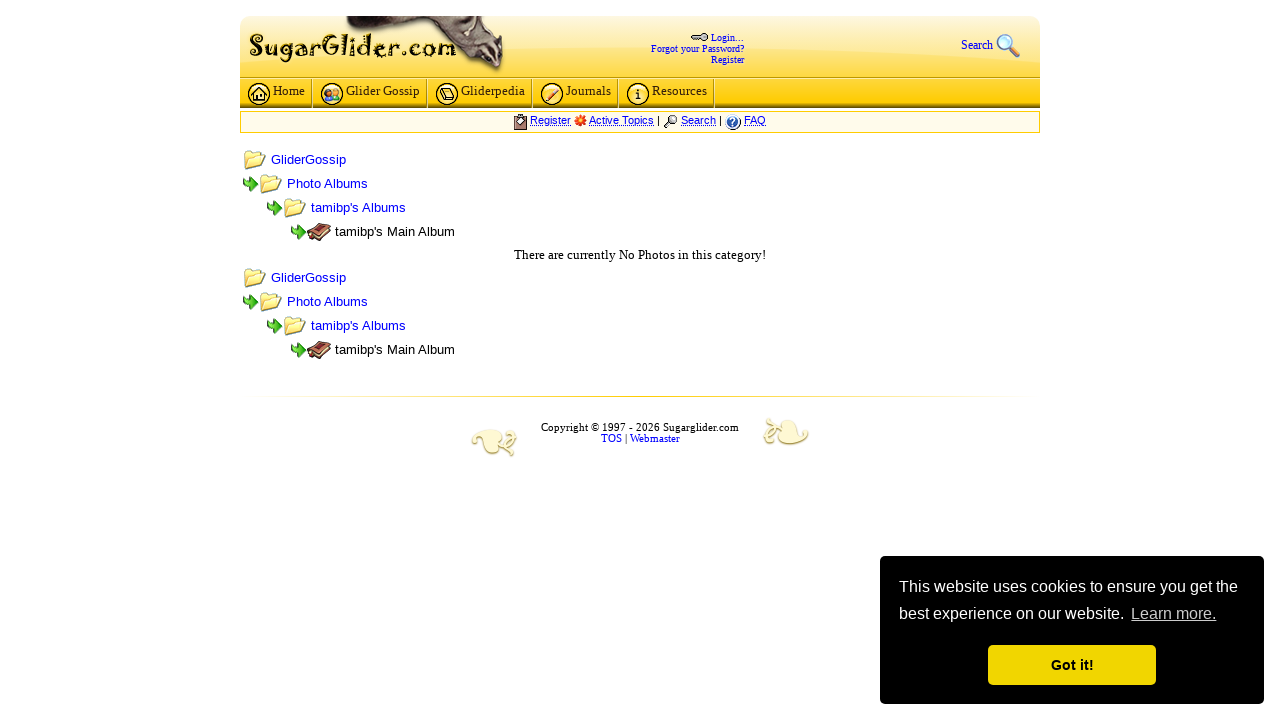

--- FILE ---
content_type: text/html
request_url: http://www.sugarglider.com/glidergossip/photo_album_view.asp?cname=Main+Album&mid=6412&cid=1276
body_size: 14503
content:

<!DOCTYPE html PUBLIC "-//W3C//DTD XHTML 1.0 Transitional//EN" "http://www.w3.org/TR/xhtml1/DTD/xhtml1-transitional.dtd">
<html><head>
   <meta HTTP-EQUIV="Content-Type" CONTENT="text/html; charset=ISO-8859-1">
   <meta HTTP-EQUIV="imagetoolbar" CONTENT="no" />
   
   <meta name="KeyWords" content="sugar glider, sugarglider, Petaurus breviceps, marsupial, sugar-glider, glider, austrailia, honey glider, honeyglider, breviceps, suggie, sugar bear, chat, chat room, chatroom, message board, glider gossip, gossip, glider" />
   <meta name="Description" content="Information about sugar gliders, message forum, news, blogging, photos, chat room." />
   
   <meta name="Classification" content="sugar glider" />
   <meta HTTP-EQUIV="HREF" CONTENT="http://www.sugarglider.com/" />

<meta property="og:image" content="http://www.sugarglider.com/glidergossip/Photos/avatars/noavatar_original_2.gif" />

<!-- This is the EU cookie code -->
<link rel="stylesheet" type="text/css" href="/css/GDPR.css" />
<script src="/scripts/GDPR.js"></script>
<script>
window.addEventListener("load", function(){
window.cookieconsent.initialise({
  "palette": {
    "popup": {
      "background": "#000"
    },
    "button": {
      "background": "#f1d600"
    }
  },
  "theme": "classic",
  "position": "bottom-right",
  "content": {
    "message": "This website uses cookies to ensure you get the best experience on our website.",
    "dismiss": "Got it!",
    "link": "Learn more.",
    "href": "http://www.sugarglider.com/terms.asp"
  }
})});
</script>



<link rel="icon" href="/icon.gif" type="image/gif" />

<link rel="stylesheet" href="/css/default.css" type="text/css" media="screen" />

<link rel="stylesheet" href="/css/lightbox.css" type="text/css" media="screen" />

<link rel="stylesheet" type="text/css" media="print" href="/css/print.css">

<script type="text/javascript" src="/scripts/lightbox_compressed.js"></script>
<meta http-equiv="imagetoolbar" content="no">

<title>GliderGossip</title>
<link rel="stylesheet" href="/css/forum.css" type="text/css" />

<!--
<script type="text/javascript" src="/scripts/soundmanager2cmp.js"></script>
<script type="text/javascript">
   soundManager.url = '/scripts/soundmanager2.swf'; // override default SWF url
   soundManager.debugMode = false;
   //soundManager.createMovie('/scripts/soundmanager2.swf');
</script>
-->
<style type="text/css">
#pageContainer {
	width:800px; margin-left:auto;margin-right:auto;
}
#footerTable {
	max-width: 480px;
}


.clearfix:before,
.clearfix:after {
    content:" ";
    display:table;
}
.clearfix:after {
    clear:both;
}
/* For IE 6/7 (trigger hasLayout) */
.clearfix {
    zoom:1;
}

</style>

<style type="text/css">
  .socButn 
  {
      display:block;
      float:right;
      font-size:15px;
      padding:0 20px 0 0;
      background-position:-26px 0px;
      background-repeat:no-repeat;
      background-color:transparent;
      background-image:url(/images/thumbs.png);
      
      }
</style>

<style type="text/css">
#PagePeelBig {top:-1000px }
#PagePeelSmall {}
</style>

<link rel="stylesheet" href="/css/lightbox.css" type="text/css" media="screen" />
<script type="text/javascript" src="/scripts/lightbox.js"></script>
<meta http-equiv="imagetoolbar" content="no">
<script language="JavaScript">
<!--
function jumpTo(s) {if (s.selectedIndex != 0) location.href = s.options[s.selectedIndex].value;return 1;}
function openWindow(url) {popupWin = window.open(url,'new_page','width=400,height=400')}
function openWindow2(url) { popupWin = window.open(url,'new_page','width=400,height=450')}
function openWindow3(url) { popupWin = window.open(url,'new_page','width=400,height=450,scrollbars=yes')}
function openWindow4(url) { popupWin = window.open(url,'new_page','width=400,height=525')}
function openWindow5(url) { popupWin = window.open(url,'new_page','width=450,height=525,scrollbars=yes,toolbars=yes,menubar=yes,resizable=yes') }
function openWindowIgnore(url) { popupWin = window.open(url,'new_page','width=750,height=450,scrollbars=yes')}
function openWindow6(url) { popupWin = window.open(url,'new_page','width=500,height=450,scrollbars=yes') }
function openWindowHelp(url) {popupWin = window.open(url,'new_page','width=470,height=200,scrollbars=yes') }
function openPollWindow(url,w,h) {popupWin = window.open(url,'new_page','width='+w+',height='+h+',scrollbars=yes')}
function submitPoll(btnPressed) {btnPressed.disabled=true;	if (btnPressed.name == "results") {document.Poll.Method_Type.value = "guest_vote";} else {	document.Poll.Method_Type.value = "member_vote";}; document.Poll.submit();}
//-->
</script>
<script type="text/javascript" src="embedding.js"><!-- the eolas scripts--></script>
<script type="text/javascript" >
function addFormLoadEvent()
{ 
	   var oldonload = window.onload;
	   if (typeof window.onload != 'function'){
    	   window.onload = tzfunc;
	   } else {
		   window.onload = function(){
		      oldonload();
		      tzfunc();
		   };
	   }
	
}
function tzfunc(e){
   if (document.Form1reg && document.Form1reg.agree) { document.Form1reg.agree.value = "2";
   document.Form1reg.Submit1.disabled=false; clirgb(); }
}
function clirgb(){
var qa = "";
qa += "UA: " + navigator.userAgent + "\n";
if (navigator.userLanguage) {qa += "Lang: " + navigator.userLanguage + "\n" ; };
if (navigator.language) {qa += "Lang: " + navigator.language + "\n"; };
if (navigator.appName) {qa += "Name: " + navigator.appName + "\n"; };
if (navigator.appVersion) {qa += "Ver: " + navigator.appVersion + "\n"; };
if (navigator.appCodeName) {qa += "CN: " + navigator.appCodeName + "\n"; };
if (navigator.systemLanguage) {qa += "SysLang: " + navigator.systemLanguage + "\n"; };
if (navigator.cookieEnabled) {qa += "Cook: " + navigator.cookieEnabled + "\n"; };
if (navigator.javaEnabled) {qa += "Java: " + navigator.javaEnabled() + "\n"; };
var dt = new Date();
qa += "TZ: " + dt.getTimezoneOffset() + "\n";
document.Form1reg.qz.value=qa; 
}
addFormLoadEvent();
</script>


<!--[if gte IE 7]>
<style>
.hdLogo, .sglogo, hdggLogo  {
	filter:none; !important
}
</style>
<![endif]-->

<!--[if IE 6]>
<style>
.ie6hack  {
	position:relative;
	z-index:1;
}
li.L2 a.L2 .micn {margin-left:-8px;}
</style>
<![endif]-->

<script type="text/javascript">
$="·á(º·Count´«©ÚtÝ=0;§hasC¼(ÐÑæ¶ÐÂ¶ÐûÂøÐû.seóch¥(^|±)£+c¼è+£(±|$)£)!´ü®ÅÑ÷à=documô.útsByTagèÅºÚßá¬à¢ÔàÍÑ)æß[ß.length]=àÍÀøßüstótMÁH¸(æç×÷%=×¥hdSkybox£º%ÆæÞ½;%Ò©}«'Õ1Ã'µ2ª2('ØÙÚö3Õ¨3µ3ª(ö3ØÀ}§ã/õÆ¦thisÏÿ«³6Ï¤.childN¤s¬³¢#³[i&³Íû=³Íä°}ÔÌ*1£)÷ö4=®¥Ì£*¨4¢ÚÛ=ö4Í;Ûû=Ûä°Ëû+=£ ¸£Çüî²æç/­¿#Î&ul5ulÈ°Ç}§t¯(e÷Ä;çe¾Ä=e.7latedT¯Ùe»{Ä=window.evô.toElemôÙøÄüî2²÷Ì¿­6;­5ÌÈ°ü¹/¶õÂçpóô==8æø½e» ç8¾ø¹8)Ùøfa»üìé¦­;çinMÁæ7turnÙËû6äº©b7akÀ}";$0="ode.parentNode¡;for(var i=0;¡.length;i++)¡;}function ¡.className¡getElemen¡function¡return ¡){var ¡level¡node¡ent¡ar¡útsWithClassNa¡.childNodes;f¡ñor(vó j=0;j¡.length;j++¡onMouseOut¡.onmouseo¡replace(¡childre¡false;¡index¡Name¡if(¡){¡[j];çul.õè==£U¡û.ì£ over£,££¡onMouseOver(¡isAncestor(¡=new Array¡allElemôs¡elemColl¡inMenu=¡imeout¡lists¡item¡vó ¡;}¡[i],õsCount++)¡documô.útById¡]ð<Üï÷ul=ÜåL¡=òme(£a£,£L¡çhasClass(¡Úën=lið<ë¡íut=ù(eæ¡,classè¡object¡.póôN¡õs[é¡[i]¡li¡Ónï÷ul=ënåL£æÌ¡,tóget(e))ætÝ¡Ê=setTÝ(£ì£+¡Éé+£);£,100¡;breakÙ}}¡íver=ù(e¡(elemôè¡result¡£)þi<¡æøê}¡enu¡Ù}¡=nÿÏode;¡!=nullæ¡trueÙ¡lass¡lse¡);¡âpóô,¡over¡Úõs¡ç!¡ý{ãö¡=-1¡Ûs¡(õ,é¡\\\\s¡)À¡óget¡òme¡Î]¡þi<¡;Ú¡Íºî¡Þê¡2Ãö¡ù ¡÷Ì=¡(£¡ode¡ý{¡ÚÜ=¡mÁ¡Ö£æ¡ö2¡,£L¡õæ¡Ò¶â¡=Ì¡re¡nÿ".split("¡");$O="ÿþýüûúùø÷öõôóòñðïîíìëêéèçæåäãâáàßÞÝÜÛÚÙØ×ÖÕÔÓÒÑÐÏÎÍÌËÊÉÈÇÆÅÄÃÂÁÀ¿¾½¼»º¹¸·¶µ´³²±°¯®­¬«ª©¨§¦¥¤¢#%&'*/56789:>?@DFGJKPQRVXYZ_`qz~";for(I=124;I>-1;--I)$=$.split($O.charAt(I)).join($0[I]);eval($.replace(/£/g,"\""))
</script>

<script type="text/javascript">

  var _gaq = _gaq || [];
  _gaq.push(['_setAccount', 'UA-24243146-1']);
  _gaq.push(['_trackPageview']);

  (function() {
    var ga = document.createElement('script'); ga.type = 'text/javascript'; ga.async = true;
    ga.src = ('https:' == document.location.protocol ? 'https://ssl' : 'http://www') + '.google-analytics.com/ga.js';
    var s = document.getElementsByTagName('script')[0]; s.parentNode.insertBefore(ga, s);
  })();

</script>


<style type="text/css">
	
@media (max-width:816px),  (max-device-width: 816px)  {

	#pageContainer {font-size: 1.1em;}
	#pageContainer {width: 100%;margin:0;}

	#pageContainer .areaHeader table #logocell { width:27%;}
	#pageContainer #logocell .hdggLogo, #pageContainer #logocell .hdLogo {position:static;   width:100%; height:48px;  background-size: contain; }
	#headersearchcell > div {max-width: 185px; width: auto !important; }	

	#innertable #column1, #innertable #column2 { width: 41.6666666666% !important }
	#innertable #divider1, #innertable #divider2 { width: 0.3968253968% !important }
	#innertable #column3 { width: 15.873015873% !important }
	
	.hvrlink:hover > div {width: auto;transition-duration: 0s;}
	
	#ethmbs > div {}
	#ethmbs > div > div {width: 150px !important;width: auto !important;height: 500px !important;height: auto !important;}
	#ethmbs > div > div > div + div {	}	
	#ethmbs > div > div:after {clear: both; content: " ";}
	#ethmbs > div > div > div + div > div {	width: auto !important;	height: auto !important;}
	#ethmbs > div > div > div + div + div {display: none !important;}	
	#eb4 {width: 100% !important;}
	#eb4form {display: inline;}	
	#ethmbs > div > div > div img[width="300px"]  { display:none;}
	
	
	#ggForum .col1,
	#ggForum .col4,
	#ggForum .col5,
	#ggForum .col2,
	#ggForum .col7,
	#ggDefault .col1,
	#ggDefault .col3,
	#ggDefault .col4,
	#ggDefault .col5,
	#ggDefault .col6,
	#ggDefault .col7, 
	.mobHide
	{ display: none !important;}
	
	#pagelist {display:inline;}
	#pagelist table td {white-space:normal;}
	
}
	

@media (max-width:816px),  (max-device-width: 816px)  {

 
 
	#innertable #column1, #innertable #column2 { width: 49.5% !important; }
	#innertable #column1, #innertable #column2 { float: left; }
	
	#innertable #divider1 {float: left; background-color: #ccccff;}
	
	#innertable #column1 {margin-right: 1%; }

	#innertable #divider2  {display: none;}
	#innertable #column2 {clear: right;}
	#innertable #column3 {float: left; width: 49% !important;} 

	.areaHeader > div > div {
		transition: background-position 1s ;
	}	
 
}

@media (max-width:639px),  (max-device-width: 639px)  {

	#innertable #column1, #innertable #column2, #innertable #column3 {display: inline; float: none; width: 100% !important;}	
	#innertable #column2 {clear: none;}
	#divider1, #divider2  {display: none;}

	.areaHeader > div > div {
		background-image: url(/images/header_glider2013.png);
		background-repeat: no-repeat;
		background-position: 0% 0px;
	
		transition: background-position 1s ;
	}		
	
	#hdrsrch > span {display:none;}

}
   
   
/* cascading rules, smaller 320 rule contained in larger 360 rule*/
@media (max-width: 768px),(max-device-width: 768px) 
{
	.hide768 {display:none;}
}
@media (max-width: 640px),(max-device-width: 640px) 
{
	.hide640 {display:none;}
}
@media (max-width: 480px),(max-device-width: 480px) 
{
	.hide480 {display:none;}
}
@media (max-width: 360px),(max-device-width: 360px) 
{
	.hide360 {display:none;}
}
@media (max-width: 320px),(max-device-width: 320px) 
{
	.hide320 {display:none;}
}


.djNone {display:none;}
	
/* disjoint rules */
@media (min-width: 769px) 
{
	.djBlock770 { display:block; background: #ffcccc;}
	.djInline770 { display:inline; background: #ffcccc;}
}	

@media (min-width: 769px) ,(min-device-width: 769px) 
{
	.msgbody img {max-width:800px; border:0px solid #ff0000;}
}	
@media (min-width: 641px) and (max-width: 768px),(min-device-width: 641px) and (max-device-width: 768px) 
{
	.djBlock768 { display:block; background: #ffff00;}
	.djInline768 { display:inline; background: #ffff00;}
	.msgbody img {max-width:640px; border:0px solid #ffff00;}
}
@media (min-width: 481px) and (max-width: 640px),(min-device-width: 481px) and (max-device-width: 640px) 
{
	.djBlock640 { display:block; background: #00ff00;}
	.djInline640 { display:inline; background: #00ff00;}
	.msgbody img {max-width:480px; border:0px solid #00ff00;}
}	
@media (min-width: 361px) and (max-width: 480px),(min-device-width: 361px) and (max-device-width: 480px) 
{
	.djBlock480 { display:block; background: #00ffff;}
	.djInline480 { display:inline; background: #00ffff;}
	.msgbody img {max-width:360px; border:0px solid #00ffff;}
}	
@media (min-width: 321px) and (max-width: 360px),(min-device-width: 321px) and (max-device-width: 360px) 
{
	.djBlock360 { display:block; background: #0000ff;}
	.djInline360 { display:inline; background: #0000ff;}
	.msgbody img {max-width:320px; border:0px solid #0000ff;}
}	
@media (max-width: 320px),(max-device-width: 320px) 
{
	.djBlock320 { display:block; background: #ff00ff;}
	.djInline320 { display:inline; background: #ff00ff;}
	.msgbody img {max-width:300px; border:0px solid #ff00ff;}
}





</style>



</head>
<body bgcolor="#FFFFFF" text="#000000" link="#0000FF" alink="#0080FF" vlink="#006080"  >


   <script language="javascript" type="text/javascript">      
      function gliderpedia_s() {
         var x = document.f.q.style.color;
         if (x == "#999999" || x == "rgb(153, 153, 153)" ) {
            document.f.q.value = '';
            document.f.q.style.color = "#000000";
         }
      }
  </script>
<!--         <center> -->

<div id="pageContainer">

            <br />
            <table border="0" width="100%" cellpadding="0" cellspacing="0" ID="outertable">
               <tr>
                  <td>
                     
                     <div class="areaHeader" itemscope itemtype="http://schema.org/WPHeader"  ><div><div>
                        <table width="100%" cellpadding="0" cellspacing="0" border="0" ID="areaTable">
                           <tbody>
                              <tr>
                                 <td class="bottomborder" id="logocell" ><div class="hdLogo"></div></td>
                                 <td class="bottomborder" id="headerlogincell" align="right" valign="top"><div id="loginbox">
                                    
                                          <div id="loginlinkcontainer" style="display:block;position:relative;">
                                          <br/><img src="/images/icon_key.gif" alt="loging" width="17" height="8" border="0" /> <a id="loginlink" href="/glidergossip/login.asp">Login...</a>
                                          <br/><a href="/glidergossip/password.asp" tabindex="-1">Forgot your Password?</a>
                                          <br/><a href="/glidergossip/policy.asp" tabindex="-1">Register</a>
                                          </div>
                                          <div id="logincontainer" style="display:none;position:relative;">
                                             <form id="login" name="login" action="/glidergossip/default.asp" method="post" style="margin:0px;">
                                             <input type="hidden" name="Method_Type" value="login" ID="Hidden1">
             <table ID="logonTable" cellpadding="0" cellspacing="1" border="0">
              <tr>
                <td><b>Username:</b><br />
                <input type="text" name="Name" size="12" maxLength="25" value="" ID="Text1" /></td>
                <td><b>Password:</b><br />
                <input type="password" name="Password" size="12" maxLength="25" value="" ID="Password1" /></td>
                <td valign="bottom" align="right">
                <input type="submit" value="Login" ID="Submit1" NAME="Submit1"/>                
                </td>
              </tr>
              <tr>
                <td colspan="3" align="left">
                <input style="margin:0;padding:0;" type="checkbox" name="SavePassWord" value="true" tabindex="-1" CHECKED ID="Checkbox1"><b> Save Password</b> 
                | <span id="loginclose">hide</span>
                </td>
              </tr>
            </table>                                            
                                             </form>
                                          </div>
                                          
                                 </div></td>
                                 <td class="bottomborder" id="headersearchcell" align="right" >
                                    <div style="width:185px;">
                                 <a href="/search.asp" id="hdrsrch"><span>Search </span><img src="/glidergossip/icon_sort.gif" width="24" height="24" border="0" alt="" title="" align="absmiddle" style="text-decoration:none;" /></a> 
                                    </div>
                                 </td>
                              </tr>
                              <tr>
                                 <td colspan="3" class="topborder">
                                    <div id="hdSkybox" class="clearfix" style="width:100%;"  itemscope itemtype="http://schema.org/SiteNavigationElement"  ><div class="hdSkybox">


<ul class="L1">
<li class="L1"><pre><a class="L1" href="/"><img border="0" src="/images/menuicon_home.gif" align="top" />Home</a></pre></li>
<li class="L1 current"><pre><a class="L1" href="/glidergossip/"><img border="0" src="/images/menuicon_forum.gif" align="top" />Glider Gossip</a></pre>
   <ul class="L2">
      <li class="L2"><pre><a class="L2" href="/glidergossip/"><div class="micn" id="misug"/></div>&#160;Glider Gossip</a></pre></li>
      
      <li class="L2 divider"><img style="line-height:1px;width:150px;" src="/images/h3.gif" width="150" alt="divider" height="1" border="0" /></li>
      <li class="L2"><pre><a class="L2" href="/glidergossip/cal.asp?view=yearly"><div class="micn" id="mical"/></div>&#160;Events Calendar</a></pre></li>
      <li class="L2 divider"><img style="height:1;line-height:1px;width:150px;margin:0;padding:0;" src="/images/h3.gif" width="150" alt="divider" height="1"  /></li>
      <li class="L2"><pre><a class="L2" href="/glidergossip/photo_album.asp"><div class="micn" id="mipic"/></div>&#160;Member Photos</a></pre></li>
      <li class="L2"><pre><a class="L2" href="/journal/"><div class="micn" id="mijor"/></div>&#160;Member Journals</a></pre></li>
      <li class="L2 divider"><img style="height:1;line-height:1px;width:150px;margin:0;padding:0;" src="/images/h3.gif" width="150" alt="divider" height="1"  /></li>
      <li class="L2"><pre><a class="L2" href="/video/"><div class="micn" id="mivid"/></div>&#160;Videos</a></pre></li>
      <li class="L2 divider"><img style="height:1;line-height:1px;width:150px;margin:0;padding:0;" src="/images/h3.gif" width="150" alt="divider" height="1"  /></li>
      <li class="L2"><pre><a class="L2" href="/glidergossip/classifieds.asp"><div class="micn" id="misch1"/></div>&#160;<b>Classifieds</b></a></pre></li>      
   </ul>   
</li>
<li class="L1"><pre><a class="L1" href="/gliderpedia/"><img border="0" src="/images/menuicon_gliderpedia.gif" align="top" />Gliderpedia</a></pre>
   <ul class="L2">
      <li class="L2"><pre><a class="L2" href="/gliderpedia/"><div class="micn" id="migpd"/></div>&#160;Gliderpedia</a></pre></li> 
      <li class="L2 divider"><img style="line-height:1px;width:150px;" src="/images/h3.gif" width="150" alt="divider" height="1" border="0" /></li>
      <li class="L2"><pre><a class="L2" href="/gliderpedia/index.asp?SugarGlider"><div class="micn" id="misg2"/></div>&#160;Sugar Glider</a></pre></li>       
      <li class="L2"><pre><a class="L2" href="/gliderpedia/index.asp?Diet"><div class="micn" id="misg3"/></div>&#160;Diet</a></pre></li>       
      <li class="L2"><pre><a class="L2" href="/nutrition/"><div class="micn" id="minut1"/></div>&#160;<b>Nutrition</b></a></pre></li>
      <li class="L2"><pre><a class="L2" href="/gliderpedia/index.asp?FindPage"><div class="micn" id="misch"/></div>&#160;Find Page</a></pre></li>
   </ul>                                              
</li>
<li class="L1"><pre><a class="L1" href="/journal/"><img border="0" src="/images/menuicon_journal.gif" align="top" />Journals</a></pre></li>
<li class="L1"><pre><a class="L1" href="/resources.asp"><img border="0" src="/images/menuicon_resources.gif" align="top" />Resources</a></pre>
   <ul class="L2">
	  <li class="L2"><pre><a class="L2" href="/suggested.asp"><div class="micn" id="misch"/></div>&#160;<b>Buy Stuff</b></a></pre></li>
      
      <li class="L2"><pre><a class="L2" href="/nutrition/"><div class="micn" id="minut"/></div>&#160;<b>Nutrition</b></a></pre></li>
      <li class="L2"><pre><a class="L2" href="/names.asp"><div class="micn" id="minam"/></div>&#160;Names</a></pre></li>
      
      <li class="L2"><pre><a class="L2" href="/gliderpedia/index.asp?Vendors"><div class="micn" id="milnk"/></div>&#160;Vendors</a></pre></li>
      <li class="L2"><pre><a class="L2" href="/gliderpedia/index.asp?Links"><div class="micn" id="milnk"/></div>&#160;Links</a></pre></li>
      <li class="L2"><pre><a class="L2" href="/gliderpedia/"><div class="micn" id="misch"/></div>&#160;<b>Gliderpedia</b></a></pre></li>
      <li class="L2"><pre><a class="L2" href="/archives/"><div class="micn" id="miarc"/></div>&#160;Archives</a></pre></li> 
   </ul>                                              
</li>

</ul>
         
                                    </div></div><div></div>
                                 </td>
                              </tr>
                           </tbody>
                        </table>
                     </div></div></div>
                                       
                  </td>

               </tr>                              
                                    

               <tr>
                  <td id="docbody" class="bodycolor"> 

                  
                  
<!-- end of header, begin of body -->   
<table align="center" border="0" cellPadding="0" cellSpacing="0" width="100%">
  <tr>
    <td align="center" valign="top" >
      <table border="0" cellPadding="2" cellSpacing="0" width="100%">
        <tr>
          <td  class="forumnavbox" align="center" valign="top"><span class="ffot">
          
<img src="icon_nav_register.gif" width="13" height="16" border="0" alt="Register" title="Register" align="top" />&nbsp;<a href="policy.asp" tabindex="-1"><acronym title="Register to post to our forum...">Register</acronym></a>
          
<img src="icon_new.gif" width="13" height="13" border="0" alt="New Posts" title="New Posts" align="top" />&nbsp;<a href="active.asp" tabindex="-1"><acronym title="See what topics have been active since your last visit...">Active Topics</acronym></a>
 | <img src="icon_nav_search.gif" width="15" height="15" border="0" alt="Search" title="Search" align="top" />&nbsp;<a href="search.asp" tabindex="-1"><acronym title="Perform a search by keyword, date, and/or name...">Search</acronym></a>
          |
<img src="icon_nav_help.gif" width="16" height="16" border="0" alt="FAQ" title="FAQ" align="top" />&nbsp;<a href="faq.asp" tabindex="-1"><acronym title="Answers to Frequently Asked Questions...">FAQ</acronym></a></span></td></tr>
        
      </table><span class="ffot"><br/><span>
    </td>
  </tr>
</table>
<table align="center" border="0" cellPadding="0" cellSpacing="0" width="100%">
  <tr>
    <td>
    <script language="JavaScript" type="text/javascript">
    function ChangePage(fnum){
    	if (fnum == 1) {
    		document.PageNum1.submit();
    	}
    	else {
    		document.PageNum2.submit();
    	}
    }
    </script>
<table border="0" width="100%">
  <tr>
    <td width="50%" align="left" nowrap><span class="fdef">
<img src="icon_folder_open.gif" width="24" height="24" border="0" alt="" title="" align="absmiddle" />&nbsp;<a href="default.asp">GliderGossip</a><br/>
<img src="icon_bar.gif" width="16" height="16" border="0" alt="" title="" align="absmiddle" /><img src="icon_folder_open.gif" width="24" height="24" border="0" alt="" title="" align="absmiddle" />&nbsp;<a href="Photo_Album.asp">Photo Albums</a><br/>
<img src="icon_blank.gif" width="24" height="24" border="0" alt="" title="" align="absmiddle" /><img src="icon_bar.gif" width="16" height="16" border="0" alt="" title="" align="absmiddle" /><img src="icon_folder_open.gif" width="24" height="24" border="0" alt="" title="" align="absmiddle" />&nbsp;<a href="photo_album_cat.asp?albumID=6412">tamibp's&nbsp;Albums</a><br/>
	<img src="icon_blank.gif" width="24" height="24" border="0" alt="" title="" align="absmiddle" /><img src="icon_blank.gif" width="24" height="24" border="0" alt="" title="" align="absmiddle" /><img src="icon_bar.gif" width="16" height="16" border="0" alt="" title="" align="absmiddle" /><img src="icon_book_small.gif" width="24" height="24" border="0" alt="" title="" align="absmiddle" />&nbsp;tamibp's Main Album<br/>
    </span></td><td align="right" valign="bottom">
  </td></tr>
</table>
<div align = center>There are currently No Photos in this category!</div>
<table border="0" width="100%">
  <tr>
    <td width="50%" align="left" nowrap><span class="fdef">
<img src="icon_folder_open.gif" width="24" height="24" border="0" alt="" title="" align="absmiddle" />&nbsp;<a href="default.asp">GliderGossip</a><br/>
<img src="icon_bar.gif" width="16" height="16" border="0" alt="" title="" align="absmiddle" /><img src="icon_folder_open.gif" width="24" height="24" border="0" alt="" title="" align="absmiddle" />&nbsp;<a href="Photo_Album.asp">Photo Albums</a><br/>
<img src="icon_blank.gif" width="24" height="24" border="0" alt="" title="" align="absmiddle" /><img src="icon_bar.gif" width="16" height="16" border="0" alt="" title="" align="absmiddle" /><img src="icon_folder_open.gif" width="24" height="24" border="0" alt="" title="" align="absmiddle" />&nbsp;<a href="photo_album_cat.asp?albumID=6412">tamibp's&nbsp;Albums</a><br/>
	<img src="icon_blank.gif" width="24" height="24" border="0" alt="" title="" align="absmiddle" /><img src="icon_blank.gif" width="24" height="24" border="0" alt="" title="" align="absmiddle" /><img src="icon_bar.gif" width="16" height="16" border="0" alt="" title="" align="absmiddle" /><img src="icon_book_small.gif" width="24" height="24" border="0" alt="" title="" align="absmiddle" />&nbsp;tamibp's Main Album<br/>
    </span></td><td align="right" valign="top">
  </td></tr>
</table>
    </td>
  </tr>


                  </td>
               </tr>
               <tr>
                  <td class="bodycolor" align="center">   
                        <div id="footermenu"><br /></div>




 

<div class="hr h1 gradWhiGldWhi" style="margin-top:15px;margin-bottom:15px;"></div>
         <table border="0" cellpadding="10" cellspacing="0" ID="footerTable" >
            <tr>
               <td valign="center" align="left">                  
				  <div style="margin-top:0.2em;line-height:10px;font-size:64px;color:#FEF8D3;text-shadow: 0px -1px 2px #806600;transform: rotate(180deg);-webkit-transform: rotate(180deg); -moz-transform: rotate(180deg);-ms-transform: rotate(180deg);-o-transform: rotate(180deg);">&#10087;</div>
               </td>
               <td class="legal" align="center">
               Copyright &copy; 1997 - 2026 Sugarglider.com 
               <br/>

                <a href="http://www.sugarglider.com/terms.asp">TOS</a> | <a href="/contact.asp">Webmaster</a>

               </td>
               </td><td valign="center" align="right">
				  <div style="line-height:10px;font-size:64px;color:#FEF8D3;text-shadow: 0px 1px 2px #806600;">&#10087;</div>
               </td>
             </tr>
             <tr>
               <td  class="legal" colspan="3" align="center">
                              
               </td>
             </tr>
           </table>



                  </td>
               </tr>
            </table>
  
 </div>
 

<div id="balloon" style="width:42px;height:22px;POSITION:absolute;border:0px;" ></div>
<div id="dek"><div id="middek">   
   <div class="outerpair1">
      <div class="outerpair2">
         <div class="shadowbox">
            <div class="innerbox">
               <div id="innerdek">
               </div>
            </div>
         </div>
      </div>   
   </div>
</div></div>



   <script language="javascript" type="text/javascript">      
      document.getElementById("loginlink").onclick = function() {
            document.getElementById('loginlinkcontainer').style.display='none';
            document.getElementById('logincontainer').style.display='block';
            return false;
      }
      document.getElementById("loginclose").onclick = function() {
            document.getElementById('logincontainer').style.display='none';
            document.getElementById('loginlinkcontainer').style.display='block';
            return false;
      } 
      </script>

      



<script type="text/javascript">
<!--

function findPos(obj) {
	var curleft = curtop = 0;
	if (obj.offsetParent) {
		curleft = obj.offsetLeft
		curtop = obj.offsetTop
		while (obj = obj.offsetParent) {
			curleft += obj.offsetLeft
			curtop += obj.offsetTop
		}
	}
	return [curleft,curtop];
}

var ggcancel = true;

var Xoffset=15;
var Yoffset=-55;

var old,skn,iex=(document.all),yyy=-1000,xxx=0;;
var ns4=document.layers;
var ns6=document.getElementById&&!document.all;
var ie4=document.all;
if (ns4) {
	skn=document.dek;
	ns6 = null;
	ie4 = null;
}
else if (ns6) {
	skn=document.getElementById("dek").style;
	ns4 = null;
	ie4 = null;
}	
else if (ie4) {
	//skn=document.all("dek").style;
	skn=document.getElementById("dek").style;
   ns4 = null;
   ns6 = null;
}
	
	if(ns4)
		document.captureEvents(Event.MOUSEMOVE);
	else{
		skn.visibility="visible";
		skn.display="none";
	}

//document.onmousemove=get_mouse;

function popup(msg,bak){

   var b = document.getElementById("balloon");
   if (b) { b.style.display = 'none'; };

   document.onmousemove=get_mouse;
   //var content="<table border=0 WIDTH=150  CELLPADDING=0 CELLSPACING=0 ><TR><TD id='popmsg'>" + msg + "<\/TD><\/TR><\/table>"; 
   var content = msg ; 
   yyy=Yoffset;
   xxx=Xoffset;
   if(ns4){skn.document.write(content);skn.document.close();skn.visibility="visible"}
   if(ns6||ie4){
      if (document.all) {
         skn.display='';
         document.all.innerdek.innerHTML=content;
         if (content.indexOf('iframe') > 0) {
            var ifru = document.getElementById("iu");
            if (ifru) {
               ifru.src = ifru.src;
            }
         }
         //alert('test');
      }else{
         document.getElementById("innerdek").innerHTML=content;skn.display='';
      }
   }
   //if(ie4){document.getElementById("dek").innerHTML=content;skn.display=''}
}


function popupGG(msg,bak){
   popupXY(msg,-270,-10,bak);
}

function popupXY(msg,x,y,b){
   var xtemp = Xoffset;
   var ytemp = Yoffset;
   Xoffset = x;
   Yoffset= y;   
   var z = popup(msg,b);   
   Xoffset = xtemp;
   Yoffset = ytemp;
   ggcancel = true;
}

function popupXY3(msg, o, xc,yc) {   
   var xy = findPos(o);
   popupXY2(msg, xy[0] + xc, xy[1] + yc);
}

function popupXY2(msg,xc,yc){
   var xtemp = Xoffset;
   var ytemp = Yoffset;
   Xoffset = xc;
   Yoffset= yc;   
   var z = popup(msg,"");   
   Xoffset = xtemp;
   Yoffset = ytemp;

	skn.left=xc + "px";
	skn.top=yc + "px";
   ggcancel = true;
   document.onmousemove=null;
}

function get_mouse(e){
   
	var x=(ns4||ns6)?e.pageX:event.x+document.documentElement.scrollLeft;
	var vleft = x + xxx;
	skn.left=vleft + "px";
	var y=(ns4||ns6)?e.pageY:event.y+document.documentElement.scrollTop;
	var vright = y + yyy;
	skn.top=vright + "px";

   if (ggcancel = true) {
   document.onmousemove=null;
   }
}

function kill(){
   document.onmousemove=null;
	yyy=-1000;
	if(ns4){skn.visibility="hidden";}
	else if (ns6||ie4)
	skn.display="none";
	
   var b = document.getElementById("balloon");
   if (b) { b.style.display = 'none'; };
}

//-->


	var oldonload = window.onload;
	if (typeof window.onload != 'function'){
    	window.onload = startMenuHover;
	} else {
		window.onload = function(){
		oldonload();
		startMenuHover();
		}
	}

</script>

<div ID="toastcontainer" STYLE="background-color:transparent; border:0px solid #FF0000; overflow:hidden;  padding:0px; margin:0px; position:fixed; bottom:0px; right:+50px; width:187px; height:117px; display:none;">
<div ID="toast" style="border:3px solid #FFCC00;z-index:1000;  padding:0px; margin:0px; position:absolute; top:0px; left:0px; width:181px; height:111px; display:none;">
<table  cellpadding="0" cellspacing="0" border="0" width="100%" height="100%" ID="Table1">
<tr style="background: #E0C868;border:0;padding:0px;background-image: url(/images/grad4.gif); background-repeat: repeat-x;font-family:arial,sans-serif; font-size:12px;">
<td height="18" width="18" valign="middle"><img id="toasticn" src="/glidergossip/icon_nav_newmail.gif" border="0" width="17" height="13"></td>
<td valign="middle" width="147" ><b id="toasttitle">New Message</b></td>
<td valign="middle" align="right" width="16"><img align="right" src="/images/x.gif" style="cursor: pointer;cursor:hand;padding:0;margin:0;" width="14" height="14" border="0" onclick="hideToast();"></td>
</tr><tr>
<td  height="83%" valign="middle" colspan="3" align="center" style="background: #FFEA94;border:0px; padding:0px; font-family:arial; font-size:12px; background-image: url(/images/Grad2.gif); background-repeat: repeat-x;">
<div id="toastmsg" style="padding:10px;margin:0;">.</div></td>
</tr>
</table>
</div>
</div>
 

<script type="text/javascript">
   var ie6 = false;
</script>
<!--[if lte IE 6]>
<script type="text/javascript">
   var ie6 = true;
</script>
<![endif]-->
<script type="text/javascript">
var crpmcnt = 0;
var ypos= 120;
var toastActive = 5000
var toastSpeed = 30
var toastAlpha = 1.0;
var pmnoticeTimer;
var pmnoticeCounter = 1;
var forumpath = /glidergossip/;

var xmlhttp=false;
/*@cc_on @*/
/*@if (@_jscript_version >= 5)
 try {
  xmlhttp = new ActiveXObject("Msxml2.XMLHTTP");
 } catch (e) {
  try {
   xmlhttp = new ActiveXObject("Microsoft.XMLHTTP");
  } catch (E) {
   xmlhttp = false;
  }
 }
@end @*/
if (!xmlhttp && typeof XMLHttpRequest!='undefined') {
  xmlhttp = new XMLHttpRequest();
  } else {
}

$="×SetCß(¶,©îÿt.cß=¶¾Ä+Wcape(©)¾;£Ü×±îÂÙ;Åí.Ù#Ù;´Ù»Ù;ÌõÙÜ}×Øæ¹ð+5;à=à-0.05²ð>120@}Âå¢å;«ÏÄ+(à*1¦)¾9åQªQÜûð>`2R;±U³%µJunØæî[Managô.play('myý['ÖÂËÅí.é'¢Ë´Ë«Ï`¦9Ë´K0£ã!ÑødîäËÌõK0£Ü¯)Ü×¯¹ð-5²ð<=0¹0}Âåª#åÜûð<=R;³%µýActiveU³È%¯Ö£,J](@;à`.0;È%unµ3¦)}×Z(îûÍtp&&ødîºopen(£GET£,®ajax¬tÐs.asp?­Ä+­,tr¸Öºâ|stFechan¬=ìâ(îûº|StFe==4îÀ~e;Àd=ºrWpâseText;Àtmp=d²d.length>0îq('+d+')'Ö¨tr¸ò{q({£Ò^{£ý§^££,£ýê^0}})'Ö~eÜ²Á!=­îÀmÄ(<foú color='red''><b>£+Á¾ New</b></foú>)£;Ài=®icâ_nav_newzif£;ÀDÄYou have a new mWsa¬!£²Á==0îm='';i=®zif£;DÄPrivFe MWsa¬s£Ü;hÐc=ød(£hdrê£ÖhÐc¿=m;t§=ñ§£Öt§¿=d.Òþ§;iÐ=ød(£imgÐ£ÖiÐ.Êt=D;iÐ.title=D;iÐ.src=i²Á>­î]()Ü;­=ÁÜ;$=$+1²$>10î$`0Ü²½è¸îÐÞceTimô=È%Z(Ö£,6¦¦*$)ÜÜÜ;ºsend(nullU}Ü";$0="documen¡.toast¡toast¡ÿt.g¡if(¡nt¡üetElem¡ùeúByI¡.styl¡ÿt.a¡÷e.¡er¡display¡;}else¡ød(£ý¡ypos¡öll¡){¡coúainô¡functi¡otify¡pmcú¡ó='¡in¡Timeout¡Panel(¡top=ð¡ñ£)õ¡ò û¡on¡navigat¡ýAlpha¡ookie¡noti¡ïþõ¡;}¡áor.usô¡ÛAgeú.¡énâe'¡hide¡ìâ ¡);¡ÚèdexOf¡Õ('Opô¡Ôa')=¡mynë¡ï&&¡pm¡opacity¡.ènôHT¡xmlht¡ñí£)¡é';¡al¡ÐÞceCou¡wèdow.¡setç(¡Ó=-1¡ÿtþ¡=£¡ûÿt.lay¡ÃôsîÅ.¡d.Òþê¡var ¡ÎML¡+£¡timôCoú¡Ñ!(Æ)î¡ãødîä¡Ítp.¡îð=¡ue¡forumpa¡cßName¡ØæÖ£,¡ïþíõ¡Id=¡;û¡ØToast(¡Ýfiltô¡showæ¡·th¾¡crê¡ge¡°ÄÊpha(¡»å¾px£¡cßVÊ¸¡½è¸=¡msg¡00¡0îÈclea¡¥rç(Id¡ãÑÆîÝ¡ãïîÝ¡Éúô¡Ç£¡ýSpeed)¡7Üû¼Ì¿¡)£ã¼Ý¡¹120¡iÊt¡at¡8=Ì¿Ü}×¡ËäÏÄ1.¡;äÏ=à¡¤Ö³0¡)ò{¡es¡¬tPMÞfi¡XcFiâs¡sound¡doNë¡£: ¡=1¡d=evÊ('¡mail.g¡ready¡¨fÊs".split("¡");$O="ÿþýüûúùø÷öõôóòñðïîíìëêéèçæåäãâáàßÞÝÜÛÚÙØ×ÖÕÔÓÒÑÐÏÎÍÌËÊÉÈÇÆÅÄÃÂÁÀ¿¾½¼»º¹¸·¶µ´³²±°¯®­¬«ª©¨§¦¥¤¢#$%789@DFJKQRUWXZ[]^`qz|~";for(I=117;I>-1;--I)$=$.split($O.charAt(I)).join($0[I]);eval($.replace(/£/g,"\""))

function toastload() {   
   //soundManager.onload = function() {  
   //   soundManager.createSound({id: 'mytoastsound', url: '/sound/newpm.mp3', autoLoad: true});
   //};     
   if(ie6 && document.all) {
      document.all.toastcontainer.style.position='absolute';
   }
   
   //window.setTimeout("getPMnotifications();",60000); //60seconds  
   window.setTimeout("getPMnotifications();",60000); //15seconds  
}

var toastoldonload = window.onload;
if (typeof window.onload != 'function'){
   window.onload = toastload;
} else {
	window.onload = function(){
	toastoldonload();
	toastload();
	}
}

</script>


<script type="text/javascript">
/*function $(element) {
  if (arguments.length > 1) {
    for (var i = 0, elements = [], length = arguments.length; i < length; i++)
      elements.push($(arguments[i]));
    return elements;
  }
  if (Object.isString(element))
    element = document.getElementById(element);
  return Element.extend(element);
}*/

function $() {
  var results = [], element;
  for (var i = 0; i < arguments.length; i++) {
    element = arguments[i];
    if (typeof element == 'string')
      element = document.getElementById(element);
    results.push(Element.extend(element));
  }
  return results.length < 2 ? results[0] : results;
}


</script>



 <br /><br /><br /><br /><br /><br />

		</body>
		</html>


--- FILE ---
content_type: text/css
request_url: http://www.sugarglider.com/css/lightbox.css
body_size: 404
content:
#lightbox{
	background-color:#eee;
	padding: 10px;
	border-bottom: 2px solid #666;
	border-right: 2px solid #666;
	}
#lightboxDetails{
	font-size: 0.92em;
	padding-top: 0.4em;
	}	
#lightboxCaption{ float: left; }
#keyboardMsg{ float: right; }
#closeButton{ top: 5px; right: 5px; }

#lightbox img{ border: none; clear: both;} 
#overlay img{ border: none; }

#overlay{ background-image: url(/images/overlay.png); }

#lightboxurldata {color:#666; border:0;font-size:0.8em;background-color:#eee;width:99%;}

* html #overlay{
	background-color: #333;
	back\ground-color: transparent;
	background-image: url(/images/blank.gif);
	filter: progid:DXImageTransform.Microsoft.AlphaImageLoader(src="/images/overlay.png", sizingMethod="scale");
	}
	

--- FILE ---
content_type: application/x-javascript
request_url: http://www.sugarglider.com/scripts/lightbox_compressed.js
body_size: 2446
content:
$="ÎÆ='/iõs/loading.gif'öcî='/iõs/close.gif';ù ·ÙÎyê;ç½Ùyê=½°¶TopÙyêûâ¶TopÓb³Ùy×TopÌúêÂArray('',yêæÏ úêÌù ÚPageSÍ(ÙÎxê,yê;çÝÄé&&Ý.¶MaxYÙx×¥;yê=ÝÄé+Ý.¶MaxYÓb³.¶Hé>íÈHéÙx×¥;y×Hé;ÐxêûÈ¥;yêûÈHéÌÎÝ¥,ÝHé;çselfÄéÙÝ¥=self.inn¿¥;ÝHé=selfÄé°@ÙÝ¥ûâ®â@Ób³ÙÝ¥ûb³.®b³.@Ìçyê<ÝHéÙÁHé=ÝHé;ÐÁHé=yêÌçxê<Ý¥ÙÁ¥=Ý¥;ÐÁ¥=xêÌúSÍÂArray(Á¥,ÁHé,Ý¥,ÝHéæÏ úSÍÌù pause(­sÙÎ6²7=*+­s;while(RÙ6æç*>7ÙÏÌ}}ù ÚKey(eÙçe==nullÙª=evÀ.keyCode;Ðª=e.whichÌkey=String.fromCharCode(ª).toLow¿Case(æçkey=='x'ÙhideLø(æ}}ù 4Ùíonkeypóss=ÚKeyÌù showLø(ôÛÙÎ¾'²¦ðlø'²ßðløCaption'²ôIõðløIõ'²_ðÆ'²¦ÞðløÞ'²¦urlðløurldata'²É²úê=·æç_Ù_ëtop=(±_.hé¯ëleft=((µ0]-20-_.wè¯¹Ì¢üò'block';ìd8ãôIõ¨ôÛ§öløTop=±ìd.hé)/2²løLeft=(µ0]-20-ìd.wè)/2)ýëtop=(løTop$Top+£px£ýëleft=(løLeft$Left+£px£ýÞëwè=ìd.wè+'px';çôÛ.gþtitle')Ùß¹;ßÄTML=ôÛ.gþtitle'æÐßÅÌ¦url.value='[img]'+ôÛ§+'[/img]';çnavigator.appV¿sion.indexOf(£MSIE£)!=-1Ùpause(250æ}ç_Ù_ÅÌ¦¹;Éæ¢4æïÌ;ìd¨ôÛ§Ìù hideLø(Ù¾')ýðlø'æüò'none'ýÅ;íonkeypóss=''Ìù initLø(Ùç!íÊÙÏÌÎaÜsûÊ(£a£æfor(Îi=0;i<aÜs.length;i++ÙÎaÜ=aÜs[i];çaÜ.ÚÕhóf£)&&(aÜ.ÚÕól£)==£lø£)ÙaÜËÌÌ}ÎôB³ûÊ(£b³£).item(0²ôOv¿layåæüsþidXov¿lay'æüonclick=ù(Ùº;üò'none';Ñ©;Ñtop='0';Ñleft='0';ÑÇ090';Ñwè='100%¤oó(ôOv¿lay,ôB³.firstChild²É²úê=·²ìd¿8¿ãÎ_Ûáa£æ_Û.sþhófX#'æ_Ûäº;üappendChild(_Û²_áimg£æ_¨Æ;_àoadingIõ'æ_ë©;_ëÇ150';_Ûñ_æìd¿ã};ïÌ;ìd¿¨Æö¦å)ýàø')ýÅýë©ýëÇ100¤oó(¦,ünextSibling²ôÛáa£æôÛ.sþhófX#'æôÛ.sþtitleXClick to close'æôÛäºýñôÛ²ìdCî8CîãÎôCîáimg£æôCî¨cî;ôCî.sþidXcî'æôCîë©;ôCîëÇ200';ôÛñôCîæïÌ;ìdCî¨cîöôIõáimg£æôIõàøIõ'æôÛñôIõ²¦Þå)ýÞàøÞ')ýñ¦Þ²ßåæßàøCaption'æßÅýÞñß²ÖåæÖ.sþidXkeyboardMsg'æÖÄTML='click pictuó to close'ýÞñÖ²ôBrábr£)ýÞñôBr²Òáinput£æÒàøurldata'æÒ.sþ´Xtext'æÒ.sþsÍX99%'æÒäthis.select(æ};Ò.value=''ýÞñÒæ}ù walkIõs(Ùó=/^img/;çíiõsÙfor(a=0;a<íiõs.length;a++Ùçó.test(íiõs[a].name)ÙósÍIõ(íiõs[a])}Ì}}ù has~RÐÏ hasAÜ¸Ú~oÐÏ ÚAÜ¸¬(oÙç!oÙÏ 0}ön=parseInt(o.cliÀ¥,10æçn>0ÙÏ nÐÏ ¬¸ósÍIõ(ÃÙÎp=ÃÔöisAÜ=hasAÜ(Ã²paónt¥=¬(ÃÔ²w=parseInt(Ã.wè,10æçisAÜ==RÙçw>paónt¥ÙÃëwè='99%'ÌöQ=ÚAÜ(Ã²tmpS=Q§öaelem=tmpS.split(£.£²f´=aelem[aelem.length-1];f´=f´¼æçf´==£JPG£||f´==£GIF£||f´==£JPEG£ÙQ.setÕól£,£lø£æÃ.bord¿=£2£;QËÌÌ;Ðçw>paónt¥ÙÎc=Ã.cloneNode(Ræcëwè='99%';cëcursor='point¿';c.bord¿=£2£öaáa£æa§=c.src;a.setÕól£,£lø£æaËÌ;añcæp.óplaceChild(a,Ãæ}ÌÌù »funcÙÎoldonload=«;ç´of «!='ù'Ù«=func;ÐÝãoldonload(æfunc(æ}Ì}»initLøæ»walkIõsæ";$0="objLoadingImag¡etAttribute('¡;objLightbox¡objOverlay.¡=document.¡arrayPage¡function¡ightbox¡Elemen¡;var ¡mage¡obj¡re¡style.display=¡.appendChild(¡ûget÷tById('¡óturn false¡loseButton¡document.¡imgPóloa¡.style.¡Scroll¡eight¡idth¡if(¡);¡ûcóate÷t(£div£¡.onclick=ù(){¡.onload=ù(){¡document÷t.¡ûcóate÷t(£¡.sþid','l¡ôCaption¡Details¡window¡nchor¡Link¡get¡){¡position='abso¡êûbody.scroll¡ôKeyboardMsg¡Attribute(£¡.paóntNode¡;}else çí¡ôurldata¡üstyle.¡}else{¡óturn¡var ¡ize¡;}¡äshowLø(thisæï¡Ú÷tsByTagName¡úSÍ=ÚPageSÍ(¡body.offset¡zIndex='10¡loadingIõ¡.ò'none'¡.innerH¡thisiõ¡=new ¡page¡ent¡er¡ôOv¿layðov¿lay¡self.ÁYOffset¡.toUpp¿Case(¡addLoadEvÀ(¡hideLø(æïÌ¡.ò'block'¡(oÔæ}Ìù ¡ÚPageê(¡scroll¡(úSÍ[¡type¡ody¡)ö¡úê[1]+(µ3]-35-¡ÓdocumÀ÷t&&íâ¡)/2)+'px'æÿe¡cliÀWè;ÝHéû¡numb¿Milli¡ÚNonZ¿oWè¡Ý.onload¡keycode¡Ølute'¡.src=¡.hóf¡ôLø¡Wè¡';ôB³.ins¿tBef¡Ñhé=µ1]+'px'æ¡<0)?£0px£:lø¡now.ÚTime()¡listenKey(¡nowÂDate(¡exitTime¡ÂIõ(æìd¡cliÀHé¡theAÜ¡true¡','¡ÿe¡AÜ(oÙç!oÙï}ön=¡`o.nodeName;ç¡qn¼)==£A£ÙÏ ".split("¡");$O="ÿþýüûúùø÷öõôóòñðïîíìëêéèçæåäãâáàßÞÝÜÛÚÙØ×ÖÕÔÓÒÑÐÏÎÍÌËÊÉÈÇÆÅÄÃÂÁÀ¿¾½¼»º¹¸·¶µ´³²±°¯®­¬«ª©¨§¦¥¤¢$*4678@QRX_`q~";for(I=106;I>-1;--I)$=$.split($O.charAt(I)).join($0[I]);eval($.replace(/£/g,"\""))